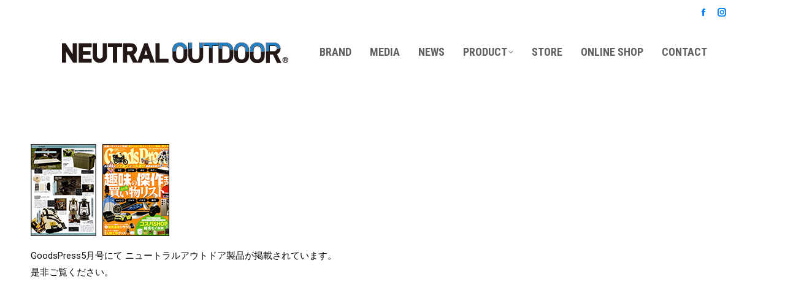

--- FILE ---
content_type: text/html; charset=UTF-8
request_url: https://www.neutraloutdoor.com/?p=2299
body_size: 15271
content:
<!DOCTYPE html>
<!--[if !(IE 6) | !(IE 7) | !(IE 8)  ]><!-->
<html dir="ltr" lang="ja" prefix="og: https://ogp.me/ns#" class="no-js">
<!--<![endif]-->
<head>
	<meta charset="UTF-8" />
		<meta name="viewport" content="width=device-width, initial-scale=1, maximum-scale=1, user-scalable=0">
		<meta name="theme-color" content="#0080ff"/>	<link rel="profile" href="https://gmpg.org/xfn/11" />
	<title>GoodsPress 5月号に掲載されました。 - NEUTRAL OUTDOOR - ニュートラルアウトドア -</title>
	<style>img:is([sizes="auto" i], [sizes^="auto," i]) { contain-intrinsic-size: 3000px 1500px }</style>
	
		<!-- All in One SEO 4.8.3.1 - aioseo.com -->
	<meta name="robots" content="max-image-preview:large" />
	<meta name="author" content="noutdoor"/>
	<link rel="canonical" href="https://www.neutraloutdoor.com/?p=2299" />
	<meta name="generator" content="All in One SEO (AIOSEO) 4.8.3.1" />
		<meta property="og:locale" content="ja_JP" />
		<meta property="og:site_name" content="NEUTRAL OUTDOOR - ニュートラルアウトドア - - NEUTRAL OUTDOOR - ニュートラルアウトドア -" />
		<meta property="og:type" content="article" />
		<meta property="og:title" content="GoodsPress 5月号に掲載されました。 - NEUTRAL OUTDOOR - ニュートラルアウトドア -" />
		<meta property="og:url" content="https://www.neutraloutdoor.com/?p=2299" />
		<meta property="og:image" content="https://www.neutraloutdoor.com/wp-content/uploads/2022/10/top_221027-1.jpg" />
		<meta property="og:image:secure_url" content="https://www.neutraloutdoor.com/wp-content/uploads/2022/10/top_221027-1.jpg" />
		<meta property="og:image:width" content="1024" />
		<meta property="og:image:height" content="533" />
		<meta property="article:published_time" content="2024-04-19T10:20:37+00:00" />
		<meta property="article:modified_time" content="2024-04-19T10:20:37+00:00" />
		<meta property="article:publisher" content="https://www.facebook.com/neutraloutdoor/" />
		<meta name="twitter:card" content="summary_large_image" />
		<meta name="twitter:title" content="GoodsPress 5月号に掲載されました。 - NEUTRAL OUTDOOR - ニュートラルアウトドア -" />
		<meta name="twitter:image" content="https://www.neutraloutdoor.com/wp-content/uploads/2022/10/top_221027-1.jpg" />
		<script type="application/ld+json" class="aioseo-schema">
			{"@context":"https:\/\/schema.org","@graph":[{"@type":"BlogPosting","@id":"https:\/\/www.neutraloutdoor.com\/?p=2299#blogposting","name":"GoodsPress 5\u6708\u53f7\u306b\u63b2\u8f09\u3055\u308c\u307e\u3057\u305f\u3002 - NEUTRAL OUTDOOR - \u30cb\u30e5\u30fc\u30c8\u30e9\u30eb\u30a2\u30a6\u30c8\u30c9\u30a2 -","headline":"GoodsPress 5\u6708\u53f7\u306b\u63b2\u8f09\u3055\u308c\u307e\u3057\u305f\u3002","author":{"@id":"https:\/\/www.neutraloutdoor.com\/?author=1#author"},"publisher":{"@id":"https:\/\/www.neutraloutdoor.com\/#organization"},"image":{"@type":"ImageObject","url":"https:\/\/www.neutraloutdoor.com\/wp-content\/uploads\/2024\/04\/GoodsPress5\u6708\u53f7_icatch.png","width":160,"height":90},"datePublished":"2024-04-19T19:20:37+09:00","dateModified":"2024-04-19T19:20:37+09:00","inLanguage":"ja","mainEntityOfPage":{"@id":"https:\/\/www.neutraloutdoor.com\/?p=2299#webpage"},"isPartOf":{"@id":"https:\/\/www.neutraloutdoor.com\/?p=2299#webpage"},"articleSection":"MEDIA, NEWS, #media"},{"@type":"BreadcrumbList","@id":"https:\/\/www.neutraloutdoor.com\/?p=2299#breadcrumblist","itemListElement":[{"@type":"ListItem","@id":"https:\/\/www.neutraloutdoor.com#listItem","position":1,"name":"\u5bb6","item":"https:\/\/www.neutraloutdoor.com","nextItem":{"@type":"ListItem","@id":"https:\/\/www.neutraloutdoor.com\/?cat=5#listItem","name":"NEWS"}},{"@type":"ListItem","@id":"https:\/\/www.neutraloutdoor.com\/?cat=5#listItem","position":2,"name":"NEWS","item":"https:\/\/www.neutraloutdoor.com\/?cat=5","nextItem":{"@type":"ListItem","@id":"https:\/\/www.neutraloutdoor.com\/?p=2299#listItem","name":"GoodsPress 5\u6708\u53f7\u306b\u63b2\u8f09\u3055\u308c\u307e\u3057\u305f\u3002"},"previousItem":{"@type":"ListItem","@id":"https:\/\/www.neutraloutdoor.com#listItem","name":"\u5bb6"}},{"@type":"ListItem","@id":"https:\/\/www.neutraloutdoor.com\/?p=2299#listItem","position":3,"name":"GoodsPress 5\u6708\u53f7\u306b\u63b2\u8f09\u3055\u308c\u307e\u3057\u305f\u3002","previousItem":{"@type":"ListItem","@id":"https:\/\/www.neutraloutdoor.com\/?cat=5#listItem","name":"NEWS"}}]},{"@type":"Organization","@id":"https:\/\/www.neutraloutdoor.com\/#organization","name":"NEUTRAL OUTDOOR - \u30cb\u30e5\u30fc\u30c8\u30e9\u30eb\u30a2\u30a6\u30c8\u30c9\u30a2 -","description":"NEUTRAL OUTDOOR - \u30cb\u30e5\u30fc\u30c8\u30e9\u30eb\u30a2\u30a6\u30c8\u30c9\u30a2 -","url":"https:\/\/www.neutraloutdoor.com\/","logo":{"@type":"ImageObject","url":"https:\/\/www.neutraloutdoor.com\/wp-content\/uploads\/2020\/01\/nt_mibile_logo.png","@id":"https:\/\/www.neutraloutdoor.com\/?p=2299\/#organizationLogo","width":70,"height":40},"image":{"@id":"https:\/\/www.neutraloutdoor.com\/?p=2299\/#organizationLogo"},"sameAs":["https:\/\/www.facebook.com\/neutraloutdoor\/","https:\/\/www.instagram.com\/neutral_outdoor\/"]},{"@type":"Person","@id":"https:\/\/www.neutraloutdoor.com\/?author=1#author","url":"https:\/\/www.neutraloutdoor.com\/?author=1","name":"noutdoor","image":{"@type":"ImageObject","@id":"https:\/\/www.neutraloutdoor.com\/?p=2299#authorImage","url":"https:\/\/secure.gravatar.com\/avatar\/65271f9d4d4c72b6c2f264a47bc993777a5b8d42429c88309e954472a51b1810?s=96&d=mm&r=g","width":96,"height":96,"caption":"noutdoor"}},{"@type":"WebPage","@id":"https:\/\/www.neutraloutdoor.com\/?p=2299#webpage","url":"https:\/\/www.neutraloutdoor.com\/?p=2299","name":"GoodsPress 5\u6708\u53f7\u306b\u63b2\u8f09\u3055\u308c\u307e\u3057\u305f\u3002 - NEUTRAL OUTDOOR - \u30cb\u30e5\u30fc\u30c8\u30e9\u30eb\u30a2\u30a6\u30c8\u30c9\u30a2 -","inLanguage":"ja","isPartOf":{"@id":"https:\/\/www.neutraloutdoor.com\/#website"},"breadcrumb":{"@id":"https:\/\/www.neutraloutdoor.com\/?p=2299#breadcrumblist"},"author":{"@id":"https:\/\/www.neutraloutdoor.com\/?author=1#author"},"creator":{"@id":"https:\/\/www.neutraloutdoor.com\/?author=1#author"},"image":{"@type":"ImageObject","url":"https:\/\/www.neutraloutdoor.com\/wp-content\/uploads\/2024\/04\/GoodsPress5\u6708\u53f7_icatch.png","@id":"https:\/\/www.neutraloutdoor.com\/?p=2299\/#mainImage","width":160,"height":90},"primaryImageOfPage":{"@id":"https:\/\/www.neutraloutdoor.com\/?p=2299#mainImage"},"datePublished":"2024-04-19T19:20:37+09:00","dateModified":"2024-04-19T19:20:37+09:00"},{"@type":"WebSite","@id":"https:\/\/www.neutraloutdoor.com\/#website","url":"https:\/\/www.neutraloutdoor.com\/","name":"NEUTRAL OUTDOOR - \u30cb\u30e5\u30fc\u30c8\u30e9\u30eb\u30a2\u30a6\u30c8\u30c9\u30a2 -","description":"NEUTRAL OUTDOOR - \u30cb\u30e5\u30fc\u30c8\u30e9\u30eb\u30a2\u30a6\u30c8\u30c9\u30a2 -","inLanguage":"ja","publisher":{"@id":"https:\/\/www.neutraloutdoor.com\/#organization"}}]}
		</script>
		<!-- All in One SEO -->

<link rel='dns-prefetch' href='//fonts.googleapis.com' />
<link rel="alternate" type="application/rss+xml" title="NEUTRAL OUTDOOR - ニュートラルアウトドア - &raquo; フィード" href="https://www.neutraloutdoor.com/?feed=rss2" />
<link rel="alternate" type="application/rss+xml" title="NEUTRAL OUTDOOR - ニュートラルアウトドア - &raquo; コメントフィード" href="https://www.neutraloutdoor.com/?feed=comments-rss2" />
		<!-- This site uses the Google Analytics by MonsterInsights plugin v9.11.1 - Using Analytics tracking - https://www.monsterinsights.com/ -->
		<!-- Note: MonsterInsights is not currently configured on this site. The site owner needs to authenticate with Google Analytics in the MonsterInsights settings panel. -->
					<!-- No tracking code set -->
				<!-- / Google Analytics by MonsterInsights -->
		<script>
window._wpemojiSettings = {"baseUrl":"https:\/\/s.w.org\/images\/core\/emoji\/16.0.1\/72x72\/","ext":".png","svgUrl":"https:\/\/s.w.org\/images\/core\/emoji\/16.0.1\/svg\/","svgExt":".svg","source":{"concatemoji":"https:\/\/www.neutraloutdoor.com\/wp-includes\/js\/wp-emoji-release.min.js?ver=6.8.3"}};
/*! This file is auto-generated */
!function(s,n){var o,i,e;function c(e){try{var t={supportTests:e,timestamp:(new Date).valueOf()};sessionStorage.setItem(o,JSON.stringify(t))}catch(e){}}function p(e,t,n){e.clearRect(0,0,e.canvas.width,e.canvas.height),e.fillText(t,0,0);var t=new Uint32Array(e.getImageData(0,0,e.canvas.width,e.canvas.height).data),a=(e.clearRect(0,0,e.canvas.width,e.canvas.height),e.fillText(n,0,0),new Uint32Array(e.getImageData(0,0,e.canvas.width,e.canvas.height).data));return t.every(function(e,t){return e===a[t]})}function u(e,t){e.clearRect(0,0,e.canvas.width,e.canvas.height),e.fillText(t,0,0);for(var n=e.getImageData(16,16,1,1),a=0;a<n.data.length;a++)if(0!==n.data[a])return!1;return!0}function f(e,t,n,a){switch(t){case"flag":return n(e,"\ud83c\udff3\ufe0f\u200d\u26a7\ufe0f","\ud83c\udff3\ufe0f\u200b\u26a7\ufe0f")?!1:!n(e,"\ud83c\udde8\ud83c\uddf6","\ud83c\udde8\u200b\ud83c\uddf6")&&!n(e,"\ud83c\udff4\udb40\udc67\udb40\udc62\udb40\udc65\udb40\udc6e\udb40\udc67\udb40\udc7f","\ud83c\udff4\u200b\udb40\udc67\u200b\udb40\udc62\u200b\udb40\udc65\u200b\udb40\udc6e\u200b\udb40\udc67\u200b\udb40\udc7f");case"emoji":return!a(e,"\ud83e\udedf")}return!1}function g(e,t,n,a){var r="undefined"!=typeof WorkerGlobalScope&&self instanceof WorkerGlobalScope?new OffscreenCanvas(300,150):s.createElement("canvas"),o=r.getContext("2d",{willReadFrequently:!0}),i=(o.textBaseline="top",o.font="600 32px Arial",{});return e.forEach(function(e){i[e]=t(o,e,n,a)}),i}function t(e){var t=s.createElement("script");t.src=e,t.defer=!0,s.head.appendChild(t)}"undefined"!=typeof Promise&&(o="wpEmojiSettingsSupports",i=["flag","emoji"],n.supports={everything:!0,everythingExceptFlag:!0},e=new Promise(function(e){s.addEventListener("DOMContentLoaded",e,{once:!0})}),new Promise(function(t){var n=function(){try{var e=JSON.parse(sessionStorage.getItem(o));if("object"==typeof e&&"number"==typeof e.timestamp&&(new Date).valueOf()<e.timestamp+604800&&"object"==typeof e.supportTests)return e.supportTests}catch(e){}return null}();if(!n){if("undefined"!=typeof Worker&&"undefined"!=typeof OffscreenCanvas&&"undefined"!=typeof URL&&URL.createObjectURL&&"undefined"!=typeof Blob)try{var e="postMessage("+g.toString()+"("+[JSON.stringify(i),f.toString(),p.toString(),u.toString()].join(",")+"));",a=new Blob([e],{type:"text/javascript"}),r=new Worker(URL.createObjectURL(a),{name:"wpTestEmojiSupports"});return void(r.onmessage=function(e){c(n=e.data),r.terminate(),t(n)})}catch(e){}c(n=g(i,f,p,u))}t(n)}).then(function(e){for(var t in e)n.supports[t]=e[t],n.supports.everything=n.supports.everything&&n.supports[t],"flag"!==t&&(n.supports.everythingExceptFlag=n.supports.everythingExceptFlag&&n.supports[t]);n.supports.everythingExceptFlag=n.supports.everythingExceptFlag&&!n.supports.flag,n.DOMReady=!1,n.readyCallback=function(){n.DOMReady=!0}}).then(function(){return e}).then(function(){var e;n.supports.everything||(n.readyCallback(),(e=n.source||{}).concatemoji?t(e.concatemoji):e.wpemoji&&e.twemoji&&(t(e.twemoji),t(e.wpemoji)))}))}((window,document),window._wpemojiSettings);
</script>
<link rel='stylesheet' id='sbi_styles-css' href='https://www.neutraloutdoor.com/wp-content/plugins/instagram-feed/css/sbi-styles.min.css?ver=6.9.1' media='all' />
<style id='wp-emoji-styles-inline-css'>

	img.wp-smiley, img.emoji {
		display: inline !important;
		border: none !important;
		box-shadow: none !important;
		height: 1em !important;
		width: 1em !important;
		margin: 0 0.07em !important;
		vertical-align: -0.1em !important;
		background: none !important;
		padding: 0 !important;
	}
</style>
<link rel='stylesheet' id='wp-block-library-css' href='https://www.neutraloutdoor.com/wp-includes/css/dist/block-library/style.min.css?ver=6.8.3' media='all' />
<style id='wp-block-library-theme-inline-css'>
.wp-block-audio :where(figcaption){color:#555;font-size:13px;text-align:center}.is-dark-theme .wp-block-audio :where(figcaption){color:#ffffffa6}.wp-block-audio{margin:0 0 1em}.wp-block-code{border:1px solid #ccc;border-radius:4px;font-family:Menlo,Consolas,monaco,monospace;padding:.8em 1em}.wp-block-embed :where(figcaption){color:#555;font-size:13px;text-align:center}.is-dark-theme .wp-block-embed :where(figcaption){color:#ffffffa6}.wp-block-embed{margin:0 0 1em}.blocks-gallery-caption{color:#555;font-size:13px;text-align:center}.is-dark-theme .blocks-gallery-caption{color:#ffffffa6}:root :where(.wp-block-image figcaption){color:#555;font-size:13px;text-align:center}.is-dark-theme :root :where(.wp-block-image figcaption){color:#ffffffa6}.wp-block-image{margin:0 0 1em}.wp-block-pullquote{border-bottom:4px solid;border-top:4px solid;color:currentColor;margin-bottom:1.75em}.wp-block-pullquote cite,.wp-block-pullquote footer,.wp-block-pullquote__citation{color:currentColor;font-size:.8125em;font-style:normal;text-transform:uppercase}.wp-block-quote{border-left:.25em solid;margin:0 0 1.75em;padding-left:1em}.wp-block-quote cite,.wp-block-quote footer{color:currentColor;font-size:.8125em;font-style:normal;position:relative}.wp-block-quote:where(.has-text-align-right){border-left:none;border-right:.25em solid;padding-left:0;padding-right:1em}.wp-block-quote:where(.has-text-align-center){border:none;padding-left:0}.wp-block-quote.is-large,.wp-block-quote.is-style-large,.wp-block-quote:where(.is-style-plain){border:none}.wp-block-search .wp-block-search__label{font-weight:700}.wp-block-search__button{border:1px solid #ccc;padding:.375em .625em}:where(.wp-block-group.has-background){padding:1.25em 2.375em}.wp-block-separator.has-css-opacity{opacity:.4}.wp-block-separator{border:none;border-bottom:2px solid;margin-left:auto;margin-right:auto}.wp-block-separator.has-alpha-channel-opacity{opacity:1}.wp-block-separator:not(.is-style-wide):not(.is-style-dots){width:100px}.wp-block-separator.has-background:not(.is-style-dots){border-bottom:none;height:1px}.wp-block-separator.has-background:not(.is-style-wide):not(.is-style-dots){height:2px}.wp-block-table{margin:0 0 1em}.wp-block-table td,.wp-block-table th{word-break:normal}.wp-block-table :where(figcaption){color:#555;font-size:13px;text-align:center}.is-dark-theme .wp-block-table :where(figcaption){color:#ffffffa6}.wp-block-video :where(figcaption){color:#555;font-size:13px;text-align:center}.is-dark-theme .wp-block-video :where(figcaption){color:#ffffffa6}.wp-block-video{margin:0 0 1em}:root :where(.wp-block-template-part.has-background){margin-bottom:0;margin-top:0;padding:1.25em 2.375em}
</style>
<style id='classic-theme-styles-inline-css'>
/*! This file is auto-generated */
.wp-block-button__link{color:#fff;background-color:#32373c;border-radius:9999px;box-shadow:none;text-decoration:none;padding:calc(.667em + 2px) calc(1.333em + 2px);font-size:1.125em}.wp-block-file__button{background:#32373c;color:#fff;text-decoration:none}
</style>
<style id='filebird-block-filebird-gallery-style-inline-css'>
ul.filebird-block-filebird-gallery{margin:auto!important;padding:0!important;width:100%}ul.filebird-block-filebird-gallery.layout-grid{display:grid;grid-gap:20px;align-items:stretch;grid-template-columns:repeat(var(--columns),1fr);justify-items:stretch}ul.filebird-block-filebird-gallery.layout-grid li img{border:1px solid #ccc;box-shadow:2px 2px 6px 0 rgba(0,0,0,.3);height:100%;max-width:100%;-o-object-fit:cover;object-fit:cover;width:100%}ul.filebird-block-filebird-gallery.layout-masonry{-moz-column-count:var(--columns);-moz-column-gap:var(--space);column-gap:var(--space);-moz-column-width:var(--min-width);columns:var(--min-width) var(--columns);display:block;overflow:auto}ul.filebird-block-filebird-gallery.layout-masonry li{margin-bottom:var(--space)}ul.filebird-block-filebird-gallery li{list-style:none}ul.filebird-block-filebird-gallery li figure{height:100%;margin:0;padding:0;position:relative;width:100%}ul.filebird-block-filebird-gallery li figure figcaption{background:linear-gradient(0deg,rgba(0,0,0,.7),rgba(0,0,0,.3) 70%,transparent);bottom:0;box-sizing:border-box;color:#fff;font-size:.8em;margin:0;max-height:100%;overflow:auto;padding:3em .77em .7em;position:absolute;text-align:center;width:100%;z-index:2}ul.filebird-block-filebird-gallery li figure figcaption a{color:inherit}

</style>
<style id='global-styles-inline-css'>
:root{--wp--preset--aspect-ratio--square: 1;--wp--preset--aspect-ratio--4-3: 4/3;--wp--preset--aspect-ratio--3-4: 3/4;--wp--preset--aspect-ratio--3-2: 3/2;--wp--preset--aspect-ratio--2-3: 2/3;--wp--preset--aspect-ratio--16-9: 16/9;--wp--preset--aspect-ratio--9-16: 9/16;--wp--preset--color--black: #000000;--wp--preset--color--cyan-bluish-gray: #abb8c3;--wp--preset--color--white: #FFF;--wp--preset--color--pale-pink: #f78da7;--wp--preset--color--vivid-red: #cf2e2e;--wp--preset--color--luminous-vivid-orange: #ff6900;--wp--preset--color--luminous-vivid-amber: #fcb900;--wp--preset--color--light-green-cyan: #7bdcb5;--wp--preset--color--vivid-green-cyan: #00d084;--wp--preset--color--pale-cyan-blue: #8ed1fc;--wp--preset--color--vivid-cyan-blue: #0693e3;--wp--preset--color--vivid-purple: #9b51e0;--wp--preset--color--accent: #0080ff;--wp--preset--color--dark-gray: #111;--wp--preset--color--light-gray: #767676;--wp--preset--gradient--vivid-cyan-blue-to-vivid-purple: linear-gradient(135deg,rgba(6,147,227,1) 0%,rgb(155,81,224) 100%);--wp--preset--gradient--light-green-cyan-to-vivid-green-cyan: linear-gradient(135deg,rgb(122,220,180) 0%,rgb(0,208,130) 100%);--wp--preset--gradient--luminous-vivid-amber-to-luminous-vivid-orange: linear-gradient(135deg,rgba(252,185,0,1) 0%,rgba(255,105,0,1) 100%);--wp--preset--gradient--luminous-vivid-orange-to-vivid-red: linear-gradient(135deg,rgba(255,105,0,1) 0%,rgb(207,46,46) 100%);--wp--preset--gradient--very-light-gray-to-cyan-bluish-gray: linear-gradient(135deg,rgb(238,238,238) 0%,rgb(169,184,195) 100%);--wp--preset--gradient--cool-to-warm-spectrum: linear-gradient(135deg,rgb(74,234,220) 0%,rgb(151,120,209) 20%,rgb(207,42,186) 40%,rgb(238,44,130) 60%,rgb(251,105,98) 80%,rgb(254,248,76) 100%);--wp--preset--gradient--blush-light-purple: linear-gradient(135deg,rgb(255,206,236) 0%,rgb(152,150,240) 100%);--wp--preset--gradient--blush-bordeaux: linear-gradient(135deg,rgb(254,205,165) 0%,rgb(254,45,45) 50%,rgb(107,0,62) 100%);--wp--preset--gradient--luminous-dusk: linear-gradient(135deg,rgb(255,203,112) 0%,rgb(199,81,192) 50%,rgb(65,88,208) 100%);--wp--preset--gradient--pale-ocean: linear-gradient(135deg,rgb(255,245,203) 0%,rgb(182,227,212) 50%,rgb(51,167,181) 100%);--wp--preset--gradient--electric-grass: linear-gradient(135deg,rgb(202,248,128) 0%,rgb(113,206,126) 100%);--wp--preset--gradient--midnight: linear-gradient(135deg,rgb(2,3,129) 0%,rgb(40,116,252) 100%);--wp--preset--font-size--small: 13px;--wp--preset--font-size--medium: 20px;--wp--preset--font-size--large: 36px;--wp--preset--font-size--x-large: 42px;--wp--preset--spacing--20: 0.44rem;--wp--preset--spacing--30: 0.67rem;--wp--preset--spacing--40: 1rem;--wp--preset--spacing--50: 1.5rem;--wp--preset--spacing--60: 2.25rem;--wp--preset--spacing--70: 3.38rem;--wp--preset--spacing--80: 5.06rem;--wp--preset--shadow--natural: 6px 6px 9px rgba(0, 0, 0, 0.2);--wp--preset--shadow--deep: 12px 12px 50px rgba(0, 0, 0, 0.4);--wp--preset--shadow--sharp: 6px 6px 0px rgba(0, 0, 0, 0.2);--wp--preset--shadow--outlined: 6px 6px 0px -3px rgba(255, 255, 255, 1), 6px 6px rgba(0, 0, 0, 1);--wp--preset--shadow--crisp: 6px 6px 0px rgba(0, 0, 0, 1);}:where(.is-layout-flex){gap: 0.5em;}:where(.is-layout-grid){gap: 0.5em;}body .is-layout-flex{display: flex;}.is-layout-flex{flex-wrap: wrap;align-items: center;}.is-layout-flex > :is(*, div){margin: 0;}body .is-layout-grid{display: grid;}.is-layout-grid > :is(*, div){margin: 0;}:where(.wp-block-columns.is-layout-flex){gap: 2em;}:where(.wp-block-columns.is-layout-grid){gap: 2em;}:where(.wp-block-post-template.is-layout-flex){gap: 1.25em;}:where(.wp-block-post-template.is-layout-grid){gap: 1.25em;}.has-black-color{color: var(--wp--preset--color--black) !important;}.has-cyan-bluish-gray-color{color: var(--wp--preset--color--cyan-bluish-gray) !important;}.has-white-color{color: var(--wp--preset--color--white) !important;}.has-pale-pink-color{color: var(--wp--preset--color--pale-pink) !important;}.has-vivid-red-color{color: var(--wp--preset--color--vivid-red) !important;}.has-luminous-vivid-orange-color{color: var(--wp--preset--color--luminous-vivid-orange) !important;}.has-luminous-vivid-amber-color{color: var(--wp--preset--color--luminous-vivid-amber) !important;}.has-light-green-cyan-color{color: var(--wp--preset--color--light-green-cyan) !important;}.has-vivid-green-cyan-color{color: var(--wp--preset--color--vivid-green-cyan) !important;}.has-pale-cyan-blue-color{color: var(--wp--preset--color--pale-cyan-blue) !important;}.has-vivid-cyan-blue-color{color: var(--wp--preset--color--vivid-cyan-blue) !important;}.has-vivid-purple-color{color: var(--wp--preset--color--vivid-purple) !important;}.has-black-background-color{background-color: var(--wp--preset--color--black) !important;}.has-cyan-bluish-gray-background-color{background-color: var(--wp--preset--color--cyan-bluish-gray) !important;}.has-white-background-color{background-color: var(--wp--preset--color--white) !important;}.has-pale-pink-background-color{background-color: var(--wp--preset--color--pale-pink) !important;}.has-vivid-red-background-color{background-color: var(--wp--preset--color--vivid-red) !important;}.has-luminous-vivid-orange-background-color{background-color: var(--wp--preset--color--luminous-vivid-orange) !important;}.has-luminous-vivid-amber-background-color{background-color: var(--wp--preset--color--luminous-vivid-amber) !important;}.has-light-green-cyan-background-color{background-color: var(--wp--preset--color--light-green-cyan) !important;}.has-vivid-green-cyan-background-color{background-color: var(--wp--preset--color--vivid-green-cyan) !important;}.has-pale-cyan-blue-background-color{background-color: var(--wp--preset--color--pale-cyan-blue) !important;}.has-vivid-cyan-blue-background-color{background-color: var(--wp--preset--color--vivid-cyan-blue) !important;}.has-vivid-purple-background-color{background-color: var(--wp--preset--color--vivid-purple) !important;}.has-black-border-color{border-color: var(--wp--preset--color--black) !important;}.has-cyan-bluish-gray-border-color{border-color: var(--wp--preset--color--cyan-bluish-gray) !important;}.has-white-border-color{border-color: var(--wp--preset--color--white) !important;}.has-pale-pink-border-color{border-color: var(--wp--preset--color--pale-pink) !important;}.has-vivid-red-border-color{border-color: var(--wp--preset--color--vivid-red) !important;}.has-luminous-vivid-orange-border-color{border-color: var(--wp--preset--color--luminous-vivid-orange) !important;}.has-luminous-vivid-amber-border-color{border-color: var(--wp--preset--color--luminous-vivid-amber) !important;}.has-light-green-cyan-border-color{border-color: var(--wp--preset--color--light-green-cyan) !important;}.has-vivid-green-cyan-border-color{border-color: var(--wp--preset--color--vivid-green-cyan) !important;}.has-pale-cyan-blue-border-color{border-color: var(--wp--preset--color--pale-cyan-blue) !important;}.has-vivid-cyan-blue-border-color{border-color: var(--wp--preset--color--vivid-cyan-blue) !important;}.has-vivid-purple-border-color{border-color: var(--wp--preset--color--vivid-purple) !important;}.has-vivid-cyan-blue-to-vivid-purple-gradient-background{background: var(--wp--preset--gradient--vivid-cyan-blue-to-vivid-purple) !important;}.has-light-green-cyan-to-vivid-green-cyan-gradient-background{background: var(--wp--preset--gradient--light-green-cyan-to-vivid-green-cyan) !important;}.has-luminous-vivid-amber-to-luminous-vivid-orange-gradient-background{background: var(--wp--preset--gradient--luminous-vivid-amber-to-luminous-vivid-orange) !important;}.has-luminous-vivid-orange-to-vivid-red-gradient-background{background: var(--wp--preset--gradient--luminous-vivid-orange-to-vivid-red) !important;}.has-very-light-gray-to-cyan-bluish-gray-gradient-background{background: var(--wp--preset--gradient--very-light-gray-to-cyan-bluish-gray) !important;}.has-cool-to-warm-spectrum-gradient-background{background: var(--wp--preset--gradient--cool-to-warm-spectrum) !important;}.has-blush-light-purple-gradient-background{background: var(--wp--preset--gradient--blush-light-purple) !important;}.has-blush-bordeaux-gradient-background{background: var(--wp--preset--gradient--blush-bordeaux) !important;}.has-luminous-dusk-gradient-background{background: var(--wp--preset--gradient--luminous-dusk) !important;}.has-pale-ocean-gradient-background{background: var(--wp--preset--gradient--pale-ocean) !important;}.has-electric-grass-gradient-background{background: var(--wp--preset--gradient--electric-grass) !important;}.has-midnight-gradient-background{background: var(--wp--preset--gradient--midnight) !important;}.has-small-font-size{font-size: var(--wp--preset--font-size--small) !important;}.has-medium-font-size{font-size: var(--wp--preset--font-size--medium) !important;}.has-large-font-size{font-size: var(--wp--preset--font-size--large) !important;}.has-x-large-font-size{font-size: var(--wp--preset--font-size--x-large) !important;}
:where(.wp-block-post-template.is-layout-flex){gap: 1.25em;}:where(.wp-block-post-template.is-layout-grid){gap: 1.25em;}
:where(.wp-block-columns.is-layout-flex){gap: 2em;}:where(.wp-block-columns.is-layout-grid){gap: 2em;}
:root :where(.wp-block-pullquote){font-size: 1.5em;line-height: 1.6;}
</style>
<link rel='stylesheet' id='contact-form-7-css' href='https://www.neutraloutdoor.com/wp-content/plugins/contact-form-7/includes/css/styles.css?ver=6.0.6' media='all' />
<link rel='stylesheet' id='the7-font-css' href='https://www.neutraloutdoor.com/wp-content/themes/dt-the7/fonts/icomoon-the7-font/icomoon-the7-font.min.css?ver=12.5.1' media='all' />
<link rel='stylesheet' id='the7-awesome-fonts-css' href='https://www.neutraloutdoor.com/wp-content/themes/dt-the7/fonts/FontAwesome/css/all.min.css?ver=12.5.1' media='all' />
<link rel='stylesheet' id='the7-awesome-fonts-back-css' href='https://www.neutraloutdoor.com/wp-content/themes/dt-the7/fonts/FontAwesome/back-compat.min.css?ver=12.5.1' media='all' />
<style id='akismet-widget-style-inline-css'>

			.a-stats {
				--akismet-color-mid-green: #357b49;
				--akismet-color-white: #fff;
				--akismet-color-light-grey: #f6f7f7;

				max-width: 350px;
				width: auto;
			}

			.a-stats * {
				all: unset;
				box-sizing: border-box;
			}

			.a-stats strong {
				font-weight: 600;
			}

			.a-stats a.a-stats__link,
			.a-stats a.a-stats__link:visited,
			.a-stats a.a-stats__link:active {
				background: var(--akismet-color-mid-green);
				border: none;
				box-shadow: none;
				border-radius: 8px;
				color: var(--akismet-color-white);
				cursor: pointer;
				display: block;
				font-family: -apple-system, BlinkMacSystemFont, 'Segoe UI', 'Roboto', 'Oxygen-Sans', 'Ubuntu', 'Cantarell', 'Helvetica Neue', sans-serif;
				font-weight: 500;
				padding: 12px;
				text-align: center;
				text-decoration: none;
				transition: all 0.2s ease;
			}

			/* Extra specificity to deal with TwentyTwentyOne focus style */
			.widget .a-stats a.a-stats__link:focus {
				background: var(--akismet-color-mid-green);
				color: var(--akismet-color-white);
				text-decoration: none;
			}

			.a-stats a.a-stats__link:hover {
				filter: brightness(110%);
				box-shadow: 0 4px 12px rgba(0, 0, 0, 0.06), 0 0 2px rgba(0, 0, 0, 0.16);
			}

			.a-stats .count {
				color: var(--akismet-color-white);
				display: block;
				font-size: 1.5em;
				line-height: 1.4;
				padding: 0 13px;
				white-space: nowrap;
			}
		
</style>
<link rel='stylesheet' id='tablepress-default-css' href='https://www.neutraloutdoor.com/wp-content/plugins/tablepress/css/build/default.css?ver=3.1.3' media='all' />
<link rel='stylesheet' id='js_composer_front-css' href='https://www.neutraloutdoor.com/wp-content/plugins/js_composer/assets/css/js_composer.min.css?ver=8.4.1' media='all' />
<link rel='stylesheet' id='dt-web-fonts-css' href='https://fonts.googleapis.com/css?family=Roboto:400,400italic,500,600,700%7CRoboto+Condensed:400,600,700' media='all' />
<link rel='stylesheet' id='dt-main-css' href='https://www.neutraloutdoor.com/wp-content/themes/dt-the7/css/main.min.css?ver=12.5.1' media='all' />
<style id='dt-main-inline-css'>
body #load {
  display: block;
  height: 100%;
  overflow: hidden;
  position: fixed;
  width: 100%;
  z-index: 9901;
  opacity: 1;
  visibility: visible;
  transition: all .35s ease-out;
}
.load-wrap {
  width: 100%;
  height: 100%;
  background-position: center center;
  background-repeat: no-repeat;
  text-align: center;
  display: -ms-flexbox;
  display: -ms-flex;
  display: flex;
  -ms-align-items: center;
  -ms-flex-align: center;
  align-items: center;
  -ms-flex-flow: column wrap;
  flex-flow: column wrap;
  -ms-flex-pack: center;
  -ms-justify-content: center;
  justify-content: center;
}
.load-wrap > svg {
  position: absolute;
  top: 50%;
  left: 50%;
  transform: translate(-50%,-50%);
}
#load {
  background: var(--the7-elementor-beautiful-loading-bg,transparent linear-gradient(127deg, #0080ff 0%, #0080ff 100%));
  --the7-beautiful-spinner-color2: var(--the7-beautiful-spinner-color,#ffffff);
}

</style>
<link rel='stylesheet' id='the7-custom-scrollbar-css' href='https://www.neutraloutdoor.com/wp-content/themes/dt-the7/lib/custom-scrollbar/custom-scrollbar.min.css?ver=12.5.1' media='all' />
<link rel='stylesheet' id='the7-wpbakery-css' href='https://www.neutraloutdoor.com/wp-content/themes/dt-the7/css/wpbakery.min.css?ver=12.5.1' media='all' />
<link rel='stylesheet' id='the7-css-vars-css' href='https://www.neutraloutdoor.com/wp-content/uploads/the7-css/css-vars.css?ver=f4ac0c4e4aac' media='all' />
<link rel='stylesheet' id='dt-custom-css' href='https://www.neutraloutdoor.com/wp-content/uploads/the7-css/custom.css?ver=f4ac0c4e4aac' media='all' />
<link rel='stylesheet' id='dt-media-css' href='https://www.neutraloutdoor.com/wp-content/uploads/the7-css/media.css?ver=f4ac0c4e4aac' media='all' />
<link rel='stylesheet' id='the7-mega-menu-css' href='https://www.neutraloutdoor.com/wp-content/uploads/the7-css/mega-menu.css?ver=f4ac0c4e4aac' media='all' />
<link rel='stylesheet' id='style-css' href='https://www.neutraloutdoor.com/wp-content/themes/dt-the7/style.css?ver=12.5.1' media='all' />
<script src="https://www.neutraloutdoor.com/wp-includes/js/jquery/jquery.min.js?ver=3.7.1" id="jquery-core-js"></script>
<script src="https://www.neutraloutdoor.com/wp-includes/js/jquery/jquery-migrate.min.js?ver=3.4.1" id="jquery-migrate-js"></script>
<script src="//www.neutraloutdoor.com/wp-content/plugins/revslider/sr6/assets/js/rbtools.min.js?ver=6.7.29" async id="tp-tools-js"></script>
<script src="//www.neutraloutdoor.com/wp-content/plugins/revslider/sr6/assets/js/rs6.min.js?ver=6.7.34" async id="revmin-js"></script>
<script id="dt-above-fold-js-extra">
var dtLocal = {"themeUrl":"https:\/\/www.neutraloutdoor.com\/wp-content\/themes\/dt-the7","passText":"To view this protected post, enter the password below:","moreButtonText":{"loading":"Loading...","loadMore":"Load more"},"postID":"2299","ajaxurl":"https:\/\/www.neutraloutdoor.com\/wp-admin\/admin-ajax.php","REST":{"baseUrl":"https:\/\/www.neutraloutdoor.com\/index.php?rest_route=\/the7\/v1","endpoints":{"sendMail":"\/send-mail"}},"contactMessages":{"required":"One or more fields have an error. Please check and try again.","terms":"Please accept the privacy policy.","fillTheCaptchaError":"Please, fill the captcha."},"captchaSiteKey":"","ajaxNonce":"9d7836c836","pageData":"","themeSettings":{"smoothScroll":"off","lazyLoading":false,"desktopHeader":{"height":90},"ToggleCaptionEnabled":"disabled","ToggleCaption":"Navigation","floatingHeader":{"showAfter":140,"showMenu":true,"height":64,"logo":{"showLogo":true,"html":"<img class=\" preload-me\" src=\"https:\/\/www.neutraloutdoor.com\/wp-content\/uploads\/2020\/01\/NEUTRAL-OUTDOOR_LOGO.png\" srcset=\"https:\/\/www.neutraloutdoor.com\/wp-content\/uploads\/2020\/01\/NEUTRAL-OUTDOOR_LOGO.png 371w, https:\/\/www.neutraloutdoor.com\/wp-content\/uploads\/2020\/01\/NEUTRAL-OUTDOOR_LOGO.png 371w\" width=\"371\" height=\"35\"   sizes=\"371px\" alt=\"NEUTRAL OUTDOOR - \u30cb\u30e5\u30fc\u30c8\u30e9\u30eb\u30a2\u30a6\u30c8\u30c9\u30a2 -\" \/>","url":"https:\/\/www.neutraloutdoor.com\/"}},"topLine":{"floatingTopLine":{"logo":{"showLogo":false,"html":""}}},"mobileHeader":{"firstSwitchPoint":1050,"secondSwitchPoint":778,"firstSwitchPointHeight":60,"secondSwitchPointHeight":60,"mobileToggleCaptionEnabled":"disabled","mobileToggleCaption":"Menu"},"stickyMobileHeaderFirstSwitch":{"logo":{"html":"<img class=\" preload-me\" src=\"https:\/\/www.neutraloutdoor.com\/wp-content\/uploads\/2020\/01\/nt_mibile_logo.png\" srcset=\"https:\/\/www.neutraloutdoor.com\/wp-content\/uploads\/2020\/01\/nt_mibile_logo.png 70w, https:\/\/www.neutraloutdoor.com\/wp-content\/uploads\/2020\/01\/nt_mibile_logo.png 70w\" width=\"70\" height=\"40\"   sizes=\"70px\" alt=\"NEUTRAL OUTDOOR - \u30cb\u30e5\u30fc\u30c8\u30e9\u30eb\u30a2\u30a6\u30c8\u30c9\u30a2 -\" \/>"}},"stickyMobileHeaderSecondSwitch":{"logo":{"html":"<img class=\" preload-me\" src=\"https:\/\/www.neutraloutdoor.com\/wp-content\/uploads\/2020\/01\/nt_mibile_logo.png\" srcset=\"https:\/\/www.neutraloutdoor.com\/wp-content\/uploads\/2020\/01\/nt_mibile_logo.png 70w, https:\/\/www.neutraloutdoor.com\/wp-content\/uploads\/2020\/01\/nt_mibile_logo.png 70w\" width=\"70\" height=\"40\"   sizes=\"70px\" alt=\"NEUTRAL OUTDOOR - \u30cb\u30e5\u30fc\u30c8\u30e9\u30eb\u30a2\u30a6\u30c8\u30c9\u30a2 -\" \/>"}},"sidebar":{"switchPoint":990},"boxedWidth":"1340px"},"VCMobileScreenWidth":"768"};
var dtShare = {"shareButtonText":{"facebook":"Share on Facebook","twitter":"Share on X","pinterest":"Pin it","linkedin":"Share on Linkedin","whatsapp":"Share on Whatsapp"},"overlayOpacity":"85"};
</script>
<script src="https://www.neutraloutdoor.com/wp-content/themes/dt-the7/js/above-the-fold.min.js?ver=12.5.1" id="dt-above-fold-js"></script>
<script></script><link rel="https://api.w.org/" href="https://www.neutraloutdoor.com/index.php?rest_route=/" /><link rel="alternate" title="JSON" type="application/json" href="https://www.neutraloutdoor.com/index.php?rest_route=/wp/v2/posts/2299" /><link rel="EditURI" type="application/rsd+xml" title="RSD" href="https://www.neutraloutdoor.com/xmlrpc.php?rsd" />
<meta name="generator" content="WordPress 6.8.3" />
<link rel='shortlink' href='https://www.neutraloutdoor.com/?p=2299' />
<link rel="alternate" title="oEmbed (JSON)" type="application/json+oembed" href="https://www.neutraloutdoor.com/index.php?rest_route=%2Foembed%2F1.0%2Fembed&#038;url=https%3A%2F%2Fwww.neutraloutdoor.com%2F%3Fp%3D2299" />
<link rel="alternate" title="oEmbed (XML)" type="text/xml+oembed" href="https://www.neutraloutdoor.com/index.php?rest_route=%2Foembed%2F1.0%2Fembed&#038;url=https%3A%2F%2Fwww.neutraloutdoor.com%2F%3Fp%3D2299&#038;format=xml" />
	<link rel="preconnect" href="https://fonts.googleapis.com">
	<link rel="preconnect" href="https://fonts.gstatic.com">
	<link href='https://fonts.googleapis.com/css2?display=swap&family=Noto+Sans+JP:wght@300' rel='stylesheet'><style>.recentcomments a{display:inline !important;padding:0 !important;margin:0 !important;}</style><meta name="generator" content="Powered by WPBakery Page Builder - drag and drop page builder for WordPress."/>
<meta name="generator" content="Powered by Slider Revolution 6.7.34 - responsive, Mobile-Friendly Slider Plugin for WordPress with comfortable drag and drop interface." />
<script type="text/javascript" id="the7-loader-script">
document.addEventListener("DOMContentLoaded", function(event) {
	var load = document.getElementById("load");
	if(!load.classList.contains('loader-removed')){
		var removeLoading = setTimeout(function() {
			load.className += " loader-removed";
		}, 300);
	}
});
</script>
		<link rel="icon" href="https://www.neutraloutdoor.com/wp-content/uploads/2020/01/nt_logo.png" type="image/png" sizes="16x16"/><link rel="icon" href="https://www.neutraloutdoor.com/wp-content/uploads/2020/01/nt_logo.png" type="image/png" sizes="32x32"/><link rel="apple-touch-icon" href="https://www.neutraloutdoor.com/wp-content/uploads/2020/01/nt_logo.png"><link rel="apple-touch-icon" sizes="120x120" href="https://www.neutraloutdoor.com/wp-content/uploads/2020/01/nt_logo.png"><script>function setREVStartSize(e){
			//window.requestAnimationFrame(function() {
				window.RSIW = window.RSIW===undefined ? window.innerWidth : window.RSIW;
				window.RSIH = window.RSIH===undefined ? window.innerHeight : window.RSIH;
				try {
					var pw = document.getElementById(e.c).parentNode.offsetWidth,
						newh;
					pw = pw===0 || isNaN(pw) || (e.l=="fullwidth" || e.layout=="fullwidth") ? window.RSIW : pw;
					e.tabw = e.tabw===undefined ? 0 : parseInt(e.tabw);
					e.thumbw = e.thumbw===undefined ? 0 : parseInt(e.thumbw);
					e.tabh = e.tabh===undefined ? 0 : parseInt(e.tabh);
					e.thumbh = e.thumbh===undefined ? 0 : parseInt(e.thumbh);
					e.tabhide = e.tabhide===undefined ? 0 : parseInt(e.tabhide);
					e.thumbhide = e.thumbhide===undefined ? 0 : parseInt(e.thumbhide);
					e.mh = e.mh===undefined || e.mh=="" || e.mh==="auto" ? 0 : parseInt(e.mh,0);
					if(e.layout==="fullscreen" || e.l==="fullscreen")
						newh = Math.max(e.mh,window.RSIH);
					else{
						e.gw = Array.isArray(e.gw) ? e.gw : [e.gw];
						for (var i in e.rl) if (e.gw[i]===undefined || e.gw[i]===0) e.gw[i] = e.gw[i-1];
						e.gh = e.el===undefined || e.el==="" || (Array.isArray(e.el) && e.el.length==0)? e.gh : e.el;
						e.gh = Array.isArray(e.gh) ? e.gh : [e.gh];
						for (var i in e.rl) if (e.gh[i]===undefined || e.gh[i]===0) e.gh[i] = e.gh[i-1];
											
						var nl = new Array(e.rl.length),
							ix = 0,
							sl;
						e.tabw = e.tabhide>=pw ? 0 : e.tabw;
						e.thumbw = e.thumbhide>=pw ? 0 : e.thumbw;
						e.tabh = e.tabhide>=pw ? 0 : e.tabh;
						e.thumbh = e.thumbhide>=pw ? 0 : e.thumbh;
						for (var i in e.rl) nl[i] = e.rl[i]<window.RSIW ? 0 : e.rl[i];
						sl = nl[0];
						for (var i in nl) if (sl>nl[i] && nl[i]>0) { sl = nl[i]; ix=i;}
						var m = pw>(e.gw[ix]+e.tabw+e.thumbw) ? 1 : (pw-(e.tabw+e.thumbw)) / (e.gw[ix]);
						newh =  (e.gh[ix] * m) + (e.tabh + e.thumbh);
					}
					var el = document.getElementById(e.c);
					if (el!==null && el) el.style.height = newh+"px";
					el = document.getElementById(e.c+"_wrapper");
					if (el!==null && el) {
						el.style.height = newh+"px";
						el.style.display = "block";
					}
				} catch(e){
					console.log("Failure at Presize of Slider:" + e)
				}
			//});
		  };</script>
		<style id="wp-custom-css">
			.wpb_wrapper {
	line-height: 150%;	
}


span {
	line-height: 90%;
}

.shortcode-teaser-content  {
	line-height: 140%;
}
		</style>
			<style id="egf-frontend-styles" type="text/css">
		p {font-family: 'Noto Sans JP', sans-serif;font-style: normal;font-weight: 300;} h1 {} h2 {} h3 {} h4 {} h5 {} h6 {} 	</style>
	<noscript><style> .wpb_animate_when_almost_visible { opacity: 1; }</style></noscript></head>
<body id="the7-body" class="wp-singular post-template-default single single-post postid-2299 single-format-standard wp-embed-responsive wp-theme-dt-the7 no-comments title-off boxed-layout dt-responsive-on right-mobile-menu-close-icon ouside-menu-close-icon mobile-hamburger-close-bg-enable mobile-hamburger-close-bg-hover-enable  fade-medium-mobile-menu-close-icon fade-medium-menu-close-icon accent-gradient srcset-enabled btn-flat custom-btn-color custom-btn-hover-color shadow-element-decoration phantom-slide phantom-disable-decoration phantom-main-logo-on sticky-mobile-header top-header first-switch-logo-left first-switch-menu-right second-switch-logo-left second-switch-menu-right right-mobile-menu layzr-loading-on popup-message-style the7-ver-12.5.1 dt-fa-compatibility wpb-js-composer js-comp-ver-8.4.1 vc_responsive">
<!-- The7 12.5.1 -->
<div id="load" class="ring-loader">
	<div class="load-wrap">
<style type="text/css">
    .the7-spinner {
        width: 72px;
        height: 72px;
        position: relative;
    }
    .the7-spinner > div {
        border-radius: 50%;
        width: 9px;
        left: 0;
        box-sizing: border-box;
        display: block;
        position: absolute;
        border: 9px solid #fff;
        width: 72px;
        height: 72px;
    }
    .the7-spinner-ring-bg{
        opacity: 0.25;
    }
    div.the7-spinner-ring {
        animation: spinner-animation 0.8s cubic-bezier(1, 1, 1, 1) infinite;
        border-color:var(--the7-beautiful-spinner-color2) transparent transparent transparent;
    }

    @keyframes spinner-animation{
        from{
            transform: rotate(0deg);
        }
        to {
            transform: rotate(360deg);
        }
    }
</style>

<div class="the7-spinner">
    <div class="the7-spinner-ring-bg"></div>
    <div class="the7-spinner-ring"></div>
</div></div>
</div>
<div id="page" class="boxed">
	<a class="skip-link screen-reader-text" href="#content">Skip to content</a>

<div class="masthead inline-header left widgets full-height full-width shadow-mobile-header-decoration small-mobile-menu-icon dt-parent-menu-clickable show-sub-menu-on-hover show-device-logo show-mobile-logo"  role="banner">

	<div class="top-bar full-width-line top-bar-line-hide">
	<div class="top-bar-bg" ></div>
	<div class="left-widgets mini-widgets"><span class="mini-contacts phone hide-on-desktop hide-on-first-switch hide-on-second-switch"><i class="fa-fw the7-mw-icon-phone-bold"></i></span><span class="mini-contacts clock hide-on-desktop hide-on-first-switch hide-on-second-switch"><i class="fa-fw the7-mw-icon-clock-bold"></i></span></div><div class="right-widgets mini-widgets"><div class="soc-ico show-on-desktop in-top-bar-right in-menu-second-switch disabled-bg accent-border border-on hover-accent-bg hover-disabled-border  hover-border-off"><a title="Facebook page opens in new window" href="https://www.facebook.com/neutraloutdoor/" target="_blank" class="facebook"><span class="soc-font-icon"></span><span class="screen-reader-text">Facebook page opens in new window</span></a><a title="Instagram page opens in new window" href="https://www.instagram.com/neutral_outdoor/" target="_blank" class="instagram"><span class="soc-font-icon"></span><span class="screen-reader-text">Instagram page opens in new window</span></a></div></div></div>

	<header class="header-bar">

		<div class="branding">
	<div id="site-title" class="assistive-text">NEUTRAL OUTDOOR &#8211; ニュートラルアウトドア &#8211;</div>
	<div id="site-description" class="assistive-text">NEUTRAL OUTDOOR &#8211; ニュートラルアウトドア &#8211;</div>
	<a class="same-logo" href="https://www.neutraloutdoor.com/"><img class=" preload-me" src="https://www.neutraloutdoor.com/wp-content/uploads/2020/01/NEUTRAL-OUTDOOR_LOGO.png" srcset="https://www.neutraloutdoor.com/wp-content/uploads/2020/01/NEUTRAL-OUTDOOR_LOGO.png 371w, https://www.neutraloutdoor.com/wp-content/uploads/2020/01/NEUTRAL-OUTDOOR_LOGO.png 371w" width="371" height="35"   sizes="371px" alt="NEUTRAL OUTDOOR - ニュートラルアウトドア -" /><img class="mobile-logo preload-me" src="https://www.neutraloutdoor.com/wp-content/uploads/2020/01/nt_mibile_logo.png" srcset="https://www.neutraloutdoor.com/wp-content/uploads/2020/01/nt_mibile_logo.png 70w, https://www.neutraloutdoor.com/wp-content/uploads/2020/01/nt_mibile_logo.png 70w" width="70" height="40"   sizes="70px" alt="NEUTRAL OUTDOOR - ニュートラルアウトドア -" /></a></div>

		<ul id="primary-menu" class="main-nav underline-decoration upwards-line level-arrows-on outside-item-remove-margin"><li class="menu-item menu-item-type-post_type menu-item-object-page menu-item-63 first depth-0"><a href='https://www.neutraloutdoor.com/?page_id=61' data-level='1'><span class="menu-item-text"><span class="menu-text">BRAND</span></span></a></li> <li class="menu-item menu-item-type-post_type menu-item-object-page menu-item-59 depth-0"><a href='https://www.neutraloutdoor.com/?page_id=45' data-level='1'><span class="menu-item-text"><span class="menu-text">MEDIA</span></span></a></li> <li class="menu-item menu-item-type-post_type menu-item-object-page menu-item-58 depth-0"><a href='https://www.neutraloutdoor.com/?page_id=47' data-level='1'><span class="menu-item-text"><span class="menu-text">NEWS</span></span></a></li> <li class="menu-item menu-item-type-post_type menu-item-object-page menu-item-has-children menu-item-69 has-children depth-0"><a href='https://www.neutraloutdoor.com/?page_id=64' data-level='1'><span class="menu-item-text"><span class="menu-text">PRODUCT</span></span></a><ul class="sub-nav hover-style-bg level-arrows-on"><li class="menu-item menu-item-type-post_type menu-item-object-page menu-item-2268 first depth-1"><a href='https://www.neutraloutdoor.com/?page_id=2245' data-level='2'><span class="menu-item-text"><span class="menu-text">新製品</span></span></a></li> <li class="menu-item menu-item-type-post_type menu-item-object-page menu-item-2261 depth-1"><a href='https://www.neutraloutdoor.com/?page_id=2246' data-level='2'><span class="menu-item-text"><span class="menu-text">テント／タープ</span></span></a></li> <li class="menu-item menu-item-type-post_type menu-item-object-page menu-item-2262 depth-1"><a href='https://www.neutraloutdoor.com/?page_id=2247' data-level='2'><span class="menu-item-text"><span class="menu-text">ファニチャー</span></span></a></li> <li class="menu-item menu-item-type-post_type menu-item-object-page menu-item-2263 depth-1"><a href='https://www.neutraloutdoor.com/?page_id=2248' data-level='2'><span class="menu-item-text"><span class="menu-text">ワゴンシリーズ</span></span></a></li> <li class="menu-item menu-item-type-post_type menu-item-object-page menu-item-2264 depth-1"><a href='https://www.neutraloutdoor.com/?page_id=2249' data-level='2'><span class="menu-item-text"><span class="menu-text">焚き火台／アクセサリー</span></span></a></li> <li class="menu-item menu-item-type-post_type menu-item-object-page menu-item-2265 depth-1"><a href='https://www.neutraloutdoor.com/?page_id=2250' data-level='2'><span class="menu-item-text"><span class="menu-text">寝袋／スリーピングマット</span></span></a></li> </ul></li> <li class="menu-item menu-item-type-post_type menu-item-object-page menu-item-68 depth-0"><a href='https://www.neutraloutdoor.com/?page_id=66' data-level='1'><span class="menu-item-text"><span class="menu-text">STORE</span></span></a></li> <li class="menu-item menu-item-type-custom menu-item-object-custom menu-item-232 depth-0"><a href='https://www.neutraloutdoor.jp' data-level='1'><span class="menu-item-text"><span class="menu-text">ONLINE SHOP</span></span></a></li> <li class="menu-item menu-item-type-post_type menu-item-object-page menu-item-56 last depth-0"><a href='https://www.neutraloutdoor.com/?page_id=51' data-level='1'><span class="menu-item-text"><span class="menu-text">CONTACT</span></span></a></li> </ul>
		<div class="mini-widgets"><div class="mini-search show-on-desktop near-logo-first-switch near-logo-second-switch popup-search custom-icon"><form class="searchform mini-widget-searchform" role="search" method="get" action="https://www.neutraloutdoor.com/">

	<div class="screen-reader-text">Search:</div>

	
		<a href="" class="submit text-disable"><i class=" mw-icon icomoon-the7-font-the7-zoom-08"></i></a>
		<div class="popup-search-wrap">
			<input type="text" aria-label="Search" class="field searchform-s" name="s" value="" placeholder="Type and hit enter …" title="Search form"/>
			<a href="" class="search-icon"><i class="the7-mw-icon-search-bold"></i></a>
		</div>

			<input type="submit" class="assistive-text searchsubmit" value="Go!"/>
</form>
</div></div>
	</header>

</div>
<div role="navigation" aria-label="Main Menu" class="dt-mobile-header mobile-menu-show-divider">
	<div class="dt-close-mobile-menu-icon" aria-label="Close" role="button" tabindex="0"><div class="close-line-wrap"><span class="close-line"></span><span class="close-line"></span><span class="close-line"></span></div></div>	<ul id="mobile-menu" class="mobile-main-nav">
		<li class="menu-item menu-item-type-post_type menu-item-object-page menu-item-63 first depth-0"><a href='https://www.neutraloutdoor.com/?page_id=61' data-level='1'><span class="menu-item-text"><span class="menu-text">BRAND</span></span></a></li> <li class="menu-item menu-item-type-post_type menu-item-object-page menu-item-59 depth-0"><a href='https://www.neutraloutdoor.com/?page_id=45' data-level='1'><span class="menu-item-text"><span class="menu-text">MEDIA</span></span></a></li> <li class="menu-item menu-item-type-post_type menu-item-object-page menu-item-58 depth-0"><a href='https://www.neutraloutdoor.com/?page_id=47' data-level='1'><span class="menu-item-text"><span class="menu-text">NEWS</span></span></a></li> <li class="menu-item menu-item-type-post_type menu-item-object-page menu-item-has-children menu-item-69 has-children depth-0"><a href='https://www.neutraloutdoor.com/?page_id=64' data-level='1'><span class="menu-item-text"><span class="menu-text">PRODUCT</span></span></a><ul class="sub-nav hover-style-bg level-arrows-on"><li class="menu-item menu-item-type-post_type menu-item-object-page menu-item-2268 first depth-1"><a href='https://www.neutraloutdoor.com/?page_id=2245' data-level='2'><span class="menu-item-text"><span class="menu-text">新製品</span></span></a></li> <li class="menu-item menu-item-type-post_type menu-item-object-page menu-item-2261 depth-1"><a href='https://www.neutraloutdoor.com/?page_id=2246' data-level='2'><span class="menu-item-text"><span class="menu-text">テント／タープ</span></span></a></li> <li class="menu-item menu-item-type-post_type menu-item-object-page menu-item-2262 depth-1"><a href='https://www.neutraloutdoor.com/?page_id=2247' data-level='2'><span class="menu-item-text"><span class="menu-text">ファニチャー</span></span></a></li> <li class="menu-item menu-item-type-post_type menu-item-object-page menu-item-2263 depth-1"><a href='https://www.neutraloutdoor.com/?page_id=2248' data-level='2'><span class="menu-item-text"><span class="menu-text">ワゴンシリーズ</span></span></a></li> <li class="menu-item menu-item-type-post_type menu-item-object-page menu-item-2264 depth-1"><a href='https://www.neutraloutdoor.com/?page_id=2249' data-level='2'><span class="menu-item-text"><span class="menu-text">焚き火台／アクセサリー</span></span></a></li> <li class="menu-item menu-item-type-post_type menu-item-object-page menu-item-2265 depth-1"><a href='https://www.neutraloutdoor.com/?page_id=2250' data-level='2'><span class="menu-item-text"><span class="menu-text">寝袋／スリーピングマット</span></span></a></li> </ul></li> <li class="menu-item menu-item-type-post_type menu-item-object-page menu-item-68 depth-0"><a href='https://www.neutraloutdoor.com/?page_id=66' data-level='1'><span class="menu-item-text"><span class="menu-text">STORE</span></span></a></li> <li class="menu-item menu-item-type-custom menu-item-object-custom menu-item-232 depth-0"><a href='https://www.neutraloutdoor.jp' data-level='1'><span class="menu-item-text"><span class="menu-text">ONLINE SHOP</span></span></a></li> <li class="menu-item menu-item-type-post_type menu-item-object-page menu-item-56 last depth-0"><a href='https://www.neutraloutdoor.com/?page_id=51' data-level='1'><span class="menu-item-text"><span class="menu-text">CONTACT</span></span></a></li> 	</ul>
	<div class='mobile-mini-widgets-in-menu'></div>
</div>




<div id="main" class="sidebar-none sidebar-divider-vertical">

	
	<div class="main-gradient"></div>
	<div class="wf-wrap">
	<div class="wf-container-main">

	

			<div id="content" class="content" role="main">

				
<article id="post-2299" class="single-postlike circle-fancy-style post-2299 post type-post status-publish format-standard has-post-thumbnail category-media category-news tag-media category-6 category-5 description-off">

	<div class="entry-content"><div class="wpb-content-wrapper"><div class="vc_row wpb_row vc_row-fluid"></div><div class="wpb_column vc_column_container vc_col-sm-12"><div class="vc_column-inner"><div class="wpb_wrapper"></div></div></div>
	<div class="wpb_text_column wpb_content_element " >
		<div class="wpb_wrapper">
			
		</div>
	</div>
<img decoding="async" class="alignnone wp-image-2300 size-full" src="https://www.neutraloutdoor.com/wp-content/uploads/2024/04/GoodsPress5月号.png" alt="" width="226" height="150" /><br />
GoodsPress5月号にて ニュートラルアウトドア製品が掲載されています。<br />
是非ご覧ください。<br />
<iframe title="GoodsPress (グッズプレス) 2024年 05月号 [雑誌]" type="text/html" width="1200" height="550" frameborder="0" allowfullscreen style="max-width:100%" src="https://read.amazon.com.au/kp/card?preview=inline&#038;linkCode=kpd&#038;ref_=k4w_oembed_LkH45Piev9i329&#038;asin=B0CS6L6V3N&#038;tag=kpembed-20"></iframe></p>
</div></div><div class="single-related-posts"><h3>Related posts</h3><section class="items-grid"><div class=" related-item"><article class="post-format-standard"><div class="mini-post-img"><a class="alignleft post-rollover layzr-bg" href="https://www.neutraloutdoor.com/?p=2467" aria-label="Post image"><img class="preload-me lazy-load aspect" src="data:image/svg+xml,%3Csvg%20xmlns%3D&#39;http%3A%2F%2Fwww.w3.org%2F2000%2Fsvg&#39;%20viewBox%3D&#39;0%200%20110%2080&#39;%2F%3E" data-src="https://www.neutraloutdoor.com/wp-content/uploads/2024/08/2024new-110x80.png" data-srcset="https://www.neutraloutdoor.com/wp-content/uploads/2024/08/2024new-110x80.png 110w, https://www.neutraloutdoor.com/wp-content/uploads/2024/08/2024new-220x160.png 220w" loading="eager" style="--ratio: 110 / 80" sizes="(max-width: 110px) 100vw, 110px" width="110" height="80"  alt="" /></a></div><div class="post-content"><a href="https://www.neutraloutdoor.com/?p=2467">2024AW新商品を掲載しました。</a><br /><time class="text-secondary" datetime="2024-08-09T12:45:43+09:00">2024-08-09</time></div></article></div><div class=" related-item"><article class="post-format-standard"><div class="mini-post-img"><a class="alignleft post-rollover layzr-bg" href="https://www.neutraloutdoor.com/?p=2333" aria-label="Post image"><img class="preload-me lazy-load aspect" src="data:image/svg+xml,%3Csvg%20xmlns%3D&#39;http%3A%2F%2Fwww.w3.org%2F2000%2Fsvg&#39;%20viewBox%3D&#39;0%200%20110%2080&#39;%2F%3E" data-src="https://www.neutraloutdoor.com/wp-content/uploads/2024/06/ガルビィ7月号_icatch-110x80.png" data-srcset="https://www.neutraloutdoor.com/wp-content/uploads/2024/06/ガルビィ7月号_icatch-110x80.png 110w, https://www.neutraloutdoor.com/wp-content/uploads/2024/06/ガルビィ7月号_icatch-123x90.png 123w" loading="eager" style="--ratio: 110 / 80" sizes="(max-width: 110px) 100vw, 110px" width="110" height="80"  alt="" /></a></div><div class="post-content"><a href="https://www.neutraloutdoor.com/?p=2333">ガルビィ7月号に掲載されました。</a><br /><time class="text-secondary" datetime="2024-06-07T16:29:32+09:00">2024-06-07</time></div></article></div><div class=" related-item"><article class="post-format-standard"><div class="mini-post-img"><a class="alignleft post-rollover layzr-bg" href="https://www.neutraloutdoor.com/?p=2325" aria-label="Post image"><img class="preload-me lazy-load aspect" src="data:image/svg+xml,%3Csvg%20xmlns%3D&#39;http%3A%2F%2Fwww.w3.org%2F2000%2Fsvg&#39;%20viewBox%3D&#39;0%200%20110%2080&#39;%2F%3E" data-src="https://www.neutraloutdoor.com/wp-content/uploads/2024/06/NT_logo-110x80.png" data-srcset="https://www.neutraloutdoor.com/wp-content/uploads/2024/06/NT_logo-110x80.png 110w, https://www.neutraloutdoor.com/wp-content/uploads/2024/06/NT_logo-220x160.png 220w" loading="eager" style="--ratio: 110 / 80" sizes="(max-width: 110px) 100vw, 110px" width="110" height="80"  alt="" /></a></div><div class="post-content"><a href="https://www.neutraloutdoor.com/?p=2325">営業スタッフ募集のお知らせ</a><br /><time class="text-secondary" datetime="2024-06-03T19:10:56+09:00">2024-06-03</time></div></article></div><div class=" related-item"><article class="post-format-standard"><div class="mini-post-img"><a class="alignleft post-rollover layzr-bg" href="https://www.neutraloutdoor.com/?p=2304" aria-label="Post image"><img class="preload-me lazy-load aspect" src="data:image/svg+xml,%3Csvg%20xmlns%3D&#39;http%3A%2F%2Fwww.w3.org%2F2000%2Fsvg&#39;%20viewBox%3D&#39;0%200%20110%2080&#39;%2F%3E" data-src="https://www.neutraloutdoor.com/wp-content/uploads/2024/04/カーネル5月号_icatch-110x80.png" data-srcset="https://www.neutraloutdoor.com/wp-content/uploads/2024/04/カーネル5月号_icatch-110x80.png 110w, https://www.neutraloutdoor.com/wp-content/uploads/2024/04/カーネル5月号_icatch-123x90.png 123w" loading="eager" style="--ratio: 110 / 80" sizes="(max-width: 110px) 100vw, 110px" width="110" height="80"  alt="" /></a></div><div class="post-content"><a href="https://www.neutraloutdoor.com/?p=2304">カーネル 5月号に掲載されました。</a><br /><time class="text-secondary" datetime="2024-04-22T17:03:31+09:00">2024-04-22</time></div></article></div><div class=" related-item"><article class="post-format-standard"><div class="mini-post-img"><a class="alignleft post-rollover layzr-bg" href="https://www.neutraloutdoor.com/?p=2279" aria-label="Post image"><img class="preload-me lazy-load aspect" src="data:image/svg+xml,%3Csvg%20xmlns%3D&#39;http%3A%2F%2Fwww.w3.org%2F2000%2Fsvg&#39;%20viewBox%3D&#39;0%200%20110%2080&#39;%2F%3E" data-src="https://www.neutraloutdoor.com/wp-content/uploads/2024/03/6a4b5f45841d8842731769095a6ed44c-scaled-110x80.jpg" data-srcset="https://www.neutraloutdoor.com/wp-content/uploads/2024/03/6a4b5f45841d8842731769095a6ed44c-scaled-110x80.jpg 110w, https://www.neutraloutdoor.com/wp-content/uploads/2024/03/6a4b5f45841d8842731769095a6ed44c-scaled-220x160.jpg 220w" loading="eager" style="--ratio: 110 / 80" sizes="(max-width: 110px) 100vw, 110px" width="110" height="80"  alt="" /></a></div><div class="post-content"><a href="https://www.neutraloutdoor.com/?p=2279">BRIDGE THE ADVENTURE 2024 に出展します</a><br /><time class="text-secondary" datetime="2024-03-26T15:40:55+09:00">2024-03-26</time></div></article></div><div class=" related-item"><article class="post-format-standard"><div class="mini-post-img"><a class="alignleft post-rollover layzr-bg" href="https://www.neutraloutdoor.com/?p=2202" aria-label="Post image"><img class="preload-me lazy-load aspect" src="data:image/svg+xml,%3Csvg%20xmlns%3D&#39;http%3A%2F%2Fwww.w3.org%2F2000%2Fsvg&#39;%20viewBox%3D&#39;0%200%20110%2080&#39;%2F%3E" data-src="https://www.neutraloutdoor.com/wp-content/uploads/2024/02/スクリーンショット-2024-02-02-15.56.47-110x80.png" data-srcset="https://www.neutraloutdoor.com/wp-content/uploads/2024/02/スクリーンショット-2024-02-02-15.56.47-110x80.png 110w, https://www.neutraloutdoor.com/wp-content/uploads/2024/02/スクリーンショット-2024-02-02-15.56.47-220x160.png 220w" loading="eager" style="--ratio: 110 / 80" sizes="(max-width: 110px) 100vw, 110px" width="110" height="80"  alt="" /></a></div><div class="post-content"><a href="https://www.neutraloutdoor.com/?p=2202">キャンピングカーショー2024 に出展します</a><br /><time class="text-secondary" datetime="2024-02-02T16:07:47+09:00">2024-02-02</time></div></article></div></section></div>
</article>

			</div><!-- #content -->

			
			</div><!-- .wf-container -->
		</div><!-- .wf-wrap -->

	
	</div><!-- #main -->

	


	<!-- !Footer -->
	<footer id="footer" class="footer solid-bg">

		
<!-- !Bottom-bar -->
<div id="bottom-bar" class="solid-bg logo-left" role="contentinfo">
    <div class="wf-wrap">
        <div class="wf-container-bottom">

			
                <div class="wf-float-left">

					All Rights Reserved, Copyright (C)　 eight corporation.
                </div>

			
            <div class="wf-float-right">

				
            </div>

        </div><!-- .wf-container-bottom -->
    </div><!-- .wf-wrap -->
</div><!-- #bottom-bar -->
	</footer><!-- #footer -->

<a href="#" class="scroll-top"><svg version="1.1" id="Layer_1" xmlns="http://www.w3.org/2000/svg" xmlns:xlink="http://www.w3.org/1999/xlink" x="0px" y="0px"
	 viewBox="0 0 16 16" style="enable-background:new 0 0 16 16;" xml:space="preserve">
<path d="M11.7,6.3l-3-3C8.5,3.1,8.3,3,8,3c0,0,0,0,0,0C7.7,3,7.5,3.1,7.3,3.3l-3,3c-0.4,0.4-0.4,1,0,1.4c0.4,0.4,1,0.4,1.4,0L7,6.4
	V12c0,0.6,0.4,1,1,1s1-0.4,1-1V6.4l1.3,1.3c0.4,0.4,1,0.4,1.4,0C11.9,7.5,12,7.3,12,7S11.9,6.5,11.7,6.3z"/>
</svg><span class="screen-reader-text">Go to Top</span></a>

</div><!-- #page -->


		<script>
			window.RS_MODULES = window.RS_MODULES || {};
			window.RS_MODULES.modules = window.RS_MODULES.modules || {};
			window.RS_MODULES.waiting = window.RS_MODULES.waiting || [];
			window.RS_MODULES.defered = false;
			window.RS_MODULES.moduleWaiting = window.RS_MODULES.moduleWaiting || {};
			window.RS_MODULES.type = 'compiled';
		</script>
		<!-- Instagram Feed JS -->
<script type="text/javascript">
var sbiajaxurl = "https://www.neutraloutdoor.com/wp-admin/admin-ajax.php";
</script>
<script type="text/html" id="wpb-modifications"> window.wpbCustomElement = 1; </script><link rel='stylesheet' id='rs-plugin-settings-css' href='//www.neutraloutdoor.com/wp-content/plugins/revslider/sr6/assets/css/rs6.css?ver=6.7.34' media='all' />
<style id='rs-plugin-settings-inline-css'>
#rs-demo-id {}
</style>
<script src="https://www.neutraloutdoor.com/wp-content/themes/dt-the7/js/main.min.js?ver=12.5.1" id="dt-main-js"></script>
<script src="https://www.neutraloutdoor.com/wp-includes/js/dist/hooks.min.js?ver=4d63a3d491d11ffd8ac6" id="wp-hooks-js"></script>
<script src="https://www.neutraloutdoor.com/wp-includes/js/dist/i18n.min.js?ver=5e580eb46a90c2b997e6" id="wp-i18n-js"></script>
<script id="wp-i18n-js-after">
wp.i18n.setLocaleData( { 'text direction\u0004ltr': [ 'ltr' ] } );
</script>
<script src="https://www.neutraloutdoor.com/wp-content/plugins/contact-form-7/includes/swv/js/index.js?ver=6.0.6" id="swv-js"></script>
<script id="contact-form-7-js-translations">
( function( domain, translations ) {
	var localeData = translations.locale_data[ domain ] || translations.locale_data.messages;
	localeData[""].domain = domain;
	wp.i18n.setLocaleData( localeData, domain );
} )( "contact-form-7", {"translation-revision-date":"2025-04-11 06:42:50+0000","generator":"GlotPress\/4.0.1","domain":"messages","locale_data":{"messages":{"":{"domain":"messages","plural-forms":"nplurals=1; plural=0;","lang":"ja_JP"},"This contact form is placed in the wrong place.":["\u3053\u306e\u30b3\u30f3\u30bf\u30af\u30c8\u30d5\u30a9\u30fc\u30e0\u306f\u9593\u9055\u3063\u305f\u4f4d\u7f6e\u306b\u7f6e\u304b\u308c\u3066\u3044\u307e\u3059\u3002"],"Error:":["\u30a8\u30e9\u30fc:"]}},"comment":{"reference":"includes\/js\/index.js"}} );
</script>
<script id="contact-form-7-js-before">
var wpcf7 = {
    "api": {
        "root": "https:\/\/www.neutraloutdoor.com\/index.php?rest_route=\/",
        "namespace": "contact-form-7\/v1"
    }
};
</script>
<script src="https://www.neutraloutdoor.com/wp-content/plugins/contact-form-7/includes/js/index.js?ver=6.0.6" id="contact-form-7-js"></script>
<script src="https://www.neutraloutdoor.com/wp-content/themes/dt-the7/js/legacy.min.js?ver=12.5.1" id="dt-legacy-js"></script>
<script src="https://www.neutraloutdoor.com/wp-content/themes/dt-the7/lib/jquery-mousewheel/jquery-mousewheel.min.js?ver=12.5.1" id="jquery-mousewheel-js"></script>
<script src="https://www.neutraloutdoor.com/wp-content/themes/dt-the7/lib/custom-scrollbar/custom-scrollbar.min.js?ver=12.5.1" id="the7-custom-scrollbar-js"></script>
<script src="https://www.neutraloutdoor.com/wp-content/plugins/js_composer/assets/js/dist/js_composer_front.min.js?ver=8.4.1" id="wpb_composer_front_js-js"></script>
<script></script>
<div class="pswp" tabindex="-1" role="dialog" aria-hidden="true">
	<div class="pswp__bg"></div>
	<div class="pswp__scroll-wrap">
		<div class="pswp__container">
			<div class="pswp__item"></div>
			<div class="pswp__item"></div>
			<div class="pswp__item"></div>
		</div>
		<div class="pswp__ui pswp__ui--hidden">
			<div class="pswp__top-bar">
				<div class="pswp__counter"></div>
				<button class="pswp__button pswp__button--close" title="Close (Esc)" aria-label="Close (Esc)"></button>
				<button class="pswp__button pswp__button--share" title="Share" aria-label="Share"></button>
				<button class="pswp__button pswp__button--fs" title="Toggle fullscreen" aria-label="Toggle fullscreen"></button>
				<button class="pswp__button pswp__button--zoom" title="Zoom in/out" aria-label="Zoom in/out"></button>
				<div class="pswp__preloader">
					<div class="pswp__preloader__icn">
						<div class="pswp__preloader__cut">
							<div class="pswp__preloader__donut"></div>
						</div>
					</div>
				</div>
			</div>
			<div class="pswp__share-modal pswp__share-modal--hidden pswp__single-tap">
				<div class="pswp__share-tooltip"></div> 
			</div>
			<button class="pswp__button pswp__button--arrow--left" title="Previous (arrow left)" aria-label="Previous (arrow left)">
			</button>
			<button class="pswp__button pswp__button--arrow--right" title="Next (arrow right)" aria-label="Next (arrow right)">
			</button>
			<div class="pswp__caption">
				<div class="pswp__caption__center"></div>
			</div>
		</div>
	</div>
</div>
</body>
</html>
